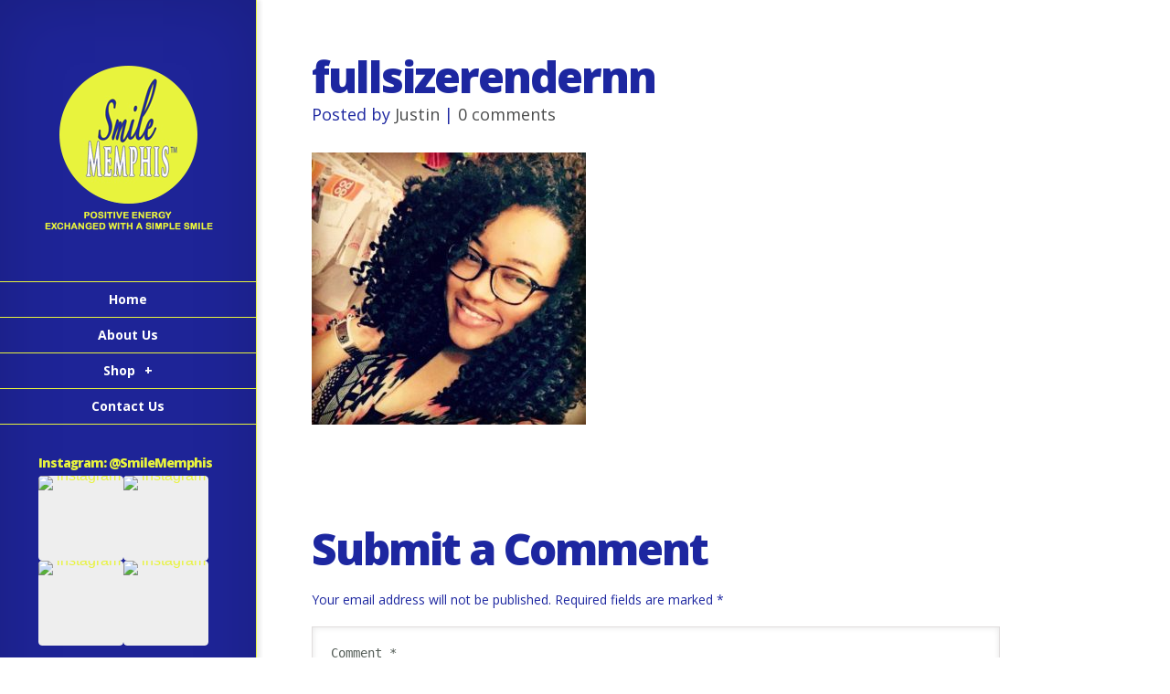

--- FILE ---
content_type: text/html; charset=UTF-8
request_url: https://smilememphis.org/reasons-to-smile/fullsizerendernn/
body_size: 13980
content:
<!DOCTYPE html>
<!--[if IE 6]>
<html id="ie6" lang="en-US">
<![endif]-->
<!--[if IE 7]>
<html id="ie7" lang="en-US">
<![endif]-->
<!--[if IE 8]>
<html id="ie8" lang="en-US">
<![endif]-->
<!--[if !(IE 6) | !(IE 7) | !(IE 8)  ]><!-->
<html lang="en-US">
<!--<![endif]-->
<head>
	<meta charset="UTF-8" />
			
	
	<link rel="pingback" href="https://smilememphis.org/site/xmlrpc.php" />

	<script type="text/javascript">
		document.documentElement.className = 'js';
	</script>

	<meta name='robots' content='index, follow, max-image-preview:large, max-snippet:-1, max-video-preview:-1' />

	<!-- This site is optimized with the Yoast SEO plugin v26.8 - https://yoast.com/product/yoast-seo-wordpress/ -->
	<title>fullsizerendernn - SmileMemphis</title>
	<link rel="canonical" href="https://smilememphis.org/reasons-to-smile/fullsizerendernn/" />
	<meta property="og:locale" content="en_US" />
	<meta property="og:type" content="article" />
	<meta property="og:title" content="fullsizerendernn - SmileMemphis" />
	<meta property="og:url" content="https://smilememphis.org/reasons-to-smile/fullsizerendernn/" />
	<meta property="og:site_name" content="SmileMemphis" />
	<meta property="article:publisher" content="https://www.facebook.com/SmileMemphis10" />
	<meta property="og:image" content="https://smilememphis.org/reasons-to-smile/fullsizerendernn" />
	<meta property="og:image:width" content="750" />
	<meta property="og:image:height" content="744" />
	<meta property="og:image:type" content="image/jpeg" />
	<meta name="twitter:card" content="summary_large_image" />
	<meta name="twitter:site" content="@smile_memphis" />
	<script type="application/ld+json" class="yoast-schema-graph">{"@context":"https://schema.org","@graph":[{"@type":"WebPage","@id":"https://smilememphis.org/reasons-to-smile/fullsizerendernn/","url":"https://smilememphis.org/reasons-to-smile/fullsizerendernn/","name":"fullsizerendernn - SmileMemphis","isPartOf":{"@id":"https://smilememphis.org/#website"},"primaryImageOfPage":{"@id":"https://smilememphis.org/reasons-to-smile/fullsizerendernn/#primaryimage"},"image":{"@id":"https://smilememphis.org/reasons-to-smile/fullsizerendernn/#primaryimage"},"thumbnailUrl":"https://smilememphis.org/site/wp-content/uploads/2016/11/FullSizeRendernn.jpg","datePublished":"2016-11-01T04:55:20+00:00","breadcrumb":{"@id":"https://smilememphis.org/reasons-to-smile/fullsizerendernn/#breadcrumb"},"inLanguage":"en-US","potentialAction":[{"@type":"ReadAction","target":["https://smilememphis.org/reasons-to-smile/fullsizerendernn/"]}]},{"@type":"ImageObject","inLanguage":"en-US","@id":"https://smilememphis.org/reasons-to-smile/fullsizerendernn/#primaryimage","url":"https://smilememphis.org/site/wp-content/uploads/2016/11/FullSizeRendernn.jpg","contentUrl":"https://smilememphis.org/site/wp-content/uploads/2016/11/FullSizeRendernn.jpg","width":750,"height":744},{"@type":"BreadcrumbList","@id":"https://smilememphis.org/reasons-to-smile/fullsizerendernn/#breadcrumb","itemListElement":[{"@type":"ListItem","position":1,"name":"Home","item":"https://smilememphis.org/"},{"@type":"ListItem","position":2,"name":"Reasons To Smile: A Never Ending Blessing","item":"https://smilememphis.org/reasons-to-smile/"},{"@type":"ListItem","position":3,"name":"fullsizerendernn"}]},{"@type":"WebSite","@id":"https://smilememphis.org/#website","url":"https://smilememphis.org/","name":"SmileMemphis","description":"Positive Energy Exchanged with a Simple Smile","publisher":{"@id":"https://smilememphis.org/#organization"},"potentialAction":[{"@type":"SearchAction","target":{"@type":"EntryPoint","urlTemplate":"https://smilememphis.org/?s={search_term_string}"},"query-input":{"@type":"PropertyValueSpecification","valueRequired":true,"valueName":"search_term_string"}}],"inLanguage":"en-US"},{"@type":"Organization","@id":"https://smilememphis.org/#organization","name":"SmileMemphis","url":"https://smilememphis.org/","logo":{"@type":"ImageObject","inLanguage":"en-US","@id":"https://smilememphis.org/#/schema/logo/image/","url":"https://smilememphis.org/site/wp-content/uploads/2016/04/SmileMemphis.png","contentUrl":"https://smilememphis.org/site/wp-content/uploads/2016/04/SmileMemphis.png","width":350,"height":350,"caption":"SmileMemphis"},"image":{"@id":"https://smilememphis.org/#/schema/logo/image/"},"sameAs":["https://www.facebook.com/SmileMemphis10","https://x.com/smile_memphis","https://www.instagram.com/smilememphis"]}]}</script>
	<!-- / Yoast SEO plugin. -->


<link rel='dns-prefetch' href='//fonts.googleapis.com' />
<link rel="alternate" type="application/rss+xml" title="SmileMemphis &raquo; Feed" href="https://smilememphis.org/feed/" />
<link rel="alternate" type="application/rss+xml" title="SmileMemphis &raquo; Comments Feed" href="https://smilememphis.org/comments/feed/" />
<link rel="alternate" type="application/rss+xml" title="SmileMemphis &raquo; fullsizerendernn Comments Feed" href="https://smilememphis.org/reasons-to-smile/fullsizerendernn/feed/" />
<link rel="alternate" title="oEmbed (JSON)" type="application/json+oembed" href="https://smilememphis.org/wp-json/oembed/1.0/embed?url=https%3A%2F%2Fsmilememphis.org%2Freasons-to-smile%2Ffullsizerendernn%2F" />
<link rel="alternate" title="oEmbed (XML)" type="text/xml+oembed" href="https://smilememphis.org/wp-json/oembed/1.0/embed?url=https%3A%2F%2Fsmilememphis.org%2Freasons-to-smile%2Ffullsizerendernn%2F&#038;format=xml" />
		<!-- This site uses the Google Analytics by MonsterInsights plugin v9.11.1 - Using Analytics tracking - https://www.monsterinsights.com/ -->
							<script src="//www.googletagmanager.com/gtag/js?id=G-5M09CVRV2W"  data-cfasync="false" data-wpfc-render="false" type="text/javascript" async></script>
			<script data-cfasync="false" data-wpfc-render="false" type="text/javascript">
				var mi_version = '9.11.1';
				var mi_track_user = true;
				var mi_no_track_reason = '';
								var MonsterInsightsDefaultLocations = {"page_location":"https:\/\/smilememphis.org\/reasons-to-smile\/fullsizerendernn\/"};
								if ( typeof MonsterInsightsPrivacyGuardFilter === 'function' ) {
					var MonsterInsightsLocations = (typeof MonsterInsightsExcludeQuery === 'object') ? MonsterInsightsPrivacyGuardFilter( MonsterInsightsExcludeQuery ) : MonsterInsightsPrivacyGuardFilter( MonsterInsightsDefaultLocations );
				} else {
					var MonsterInsightsLocations = (typeof MonsterInsightsExcludeQuery === 'object') ? MonsterInsightsExcludeQuery : MonsterInsightsDefaultLocations;
				}

								var disableStrs = [
										'ga-disable-G-5M09CVRV2W',
									];

				/* Function to detect opted out users */
				function __gtagTrackerIsOptedOut() {
					for (var index = 0; index < disableStrs.length; index++) {
						if (document.cookie.indexOf(disableStrs[index] + '=true') > -1) {
							return true;
						}
					}

					return false;
				}

				/* Disable tracking if the opt-out cookie exists. */
				if (__gtagTrackerIsOptedOut()) {
					for (var index = 0; index < disableStrs.length; index++) {
						window[disableStrs[index]] = true;
					}
				}

				/* Opt-out function */
				function __gtagTrackerOptout() {
					for (var index = 0; index < disableStrs.length; index++) {
						document.cookie = disableStrs[index] + '=true; expires=Thu, 31 Dec 2099 23:59:59 UTC; path=/';
						window[disableStrs[index]] = true;
					}
				}

				if ('undefined' === typeof gaOptout) {
					function gaOptout() {
						__gtagTrackerOptout();
					}
				}
								window.dataLayer = window.dataLayer || [];

				window.MonsterInsightsDualTracker = {
					helpers: {},
					trackers: {},
				};
				if (mi_track_user) {
					function __gtagDataLayer() {
						dataLayer.push(arguments);
					}

					function __gtagTracker(type, name, parameters) {
						if (!parameters) {
							parameters = {};
						}

						if (parameters.send_to) {
							__gtagDataLayer.apply(null, arguments);
							return;
						}

						if (type === 'event') {
														parameters.send_to = monsterinsights_frontend.v4_id;
							var hookName = name;
							if (typeof parameters['event_category'] !== 'undefined') {
								hookName = parameters['event_category'] + ':' + name;
							}

							if (typeof MonsterInsightsDualTracker.trackers[hookName] !== 'undefined') {
								MonsterInsightsDualTracker.trackers[hookName](parameters);
							} else {
								__gtagDataLayer('event', name, parameters);
							}
							
						} else {
							__gtagDataLayer.apply(null, arguments);
						}
					}

					__gtagTracker('js', new Date());
					__gtagTracker('set', {
						'developer_id.dZGIzZG': true,
											});
					if ( MonsterInsightsLocations.page_location ) {
						__gtagTracker('set', MonsterInsightsLocations);
					}
										__gtagTracker('config', 'G-5M09CVRV2W', {"forceSSL":"true"} );
										window.gtag = __gtagTracker;										(function () {
						/* https://developers.google.com/analytics/devguides/collection/analyticsjs/ */
						/* ga and __gaTracker compatibility shim. */
						var noopfn = function () {
							return null;
						};
						var newtracker = function () {
							return new Tracker();
						};
						var Tracker = function () {
							return null;
						};
						var p = Tracker.prototype;
						p.get = noopfn;
						p.set = noopfn;
						p.send = function () {
							var args = Array.prototype.slice.call(arguments);
							args.unshift('send');
							__gaTracker.apply(null, args);
						};
						var __gaTracker = function () {
							var len = arguments.length;
							if (len === 0) {
								return;
							}
							var f = arguments[len - 1];
							if (typeof f !== 'object' || f === null || typeof f.hitCallback !== 'function') {
								if ('send' === arguments[0]) {
									var hitConverted, hitObject = false, action;
									if ('event' === arguments[1]) {
										if ('undefined' !== typeof arguments[3]) {
											hitObject = {
												'eventAction': arguments[3],
												'eventCategory': arguments[2],
												'eventLabel': arguments[4],
												'value': arguments[5] ? arguments[5] : 1,
											}
										}
									}
									if ('pageview' === arguments[1]) {
										if ('undefined' !== typeof arguments[2]) {
											hitObject = {
												'eventAction': 'page_view',
												'page_path': arguments[2],
											}
										}
									}
									if (typeof arguments[2] === 'object') {
										hitObject = arguments[2];
									}
									if (typeof arguments[5] === 'object') {
										Object.assign(hitObject, arguments[5]);
									}
									if ('undefined' !== typeof arguments[1].hitType) {
										hitObject = arguments[1];
										if ('pageview' === hitObject.hitType) {
											hitObject.eventAction = 'page_view';
										}
									}
									if (hitObject) {
										action = 'timing' === arguments[1].hitType ? 'timing_complete' : hitObject.eventAction;
										hitConverted = mapArgs(hitObject);
										__gtagTracker('event', action, hitConverted);
									}
								}
								return;
							}

							function mapArgs(args) {
								var arg, hit = {};
								var gaMap = {
									'eventCategory': 'event_category',
									'eventAction': 'event_action',
									'eventLabel': 'event_label',
									'eventValue': 'event_value',
									'nonInteraction': 'non_interaction',
									'timingCategory': 'event_category',
									'timingVar': 'name',
									'timingValue': 'value',
									'timingLabel': 'event_label',
									'page': 'page_path',
									'location': 'page_location',
									'title': 'page_title',
									'referrer' : 'page_referrer',
								};
								for (arg in args) {
																		if (!(!args.hasOwnProperty(arg) || !gaMap.hasOwnProperty(arg))) {
										hit[gaMap[arg]] = args[arg];
									} else {
										hit[arg] = args[arg];
									}
								}
								return hit;
							}

							try {
								f.hitCallback();
							} catch (ex) {
							}
						};
						__gaTracker.create = newtracker;
						__gaTracker.getByName = newtracker;
						__gaTracker.getAll = function () {
							return [];
						};
						__gaTracker.remove = noopfn;
						__gaTracker.loaded = true;
						window['__gaTracker'] = __gaTracker;
					})();
									} else {
										console.log("");
					(function () {
						function __gtagTracker() {
							return null;
						}

						window['__gtagTracker'] = __gtagTracker;
						window['gtag'] = __gtagTracker;
					})();
									}
			</script>
							<!-- / Google Analytics by MonsterInsights -->
		<meta content="Origin v.2.4.4" name="generator"/><style id='wp-img-auto-sizes-contain-inline-css' type='text/css'>
img:is([sizes=auto i],[sizes^="auto," i]){contain-intrinsic-size:3000px 1500px}
/*# sourceURL=wp-img-auto-sizes-contain-inline-css */
</style>
<style id='wp-emoji-styles-inline-css' type='text/css'>

	img.wp-smiley, img.emoji {
		display: inline !important;
		border: none !important;
		box-shadow: none !important;
		height: 1em !important;
		width: 1em !important;
		margin: 0 0.07em !important;
		vertical-align: -0.1em !important;
		background: none !important;
		padding: 0 !important;
	}
/*# sourceURL=wp-emoji-styles-inline-css */
</style>
<style id='wp-block-library-inline-css' type='text/css'>
:root{--wp-block-synced-color:#7a00df;--wp-block-synced-color--rgb:122,0,223;--wp-bound-block-color:var(--wp-block-synced-color);--wp-editor-canvas-background:#ddd;--wp-admin-theme-color:#007cba;--wp-admin-theme-color--rgb:0,124,186;--wp-admin-theme-color-darker-10:#006ba1;--wp-admin-theme-color-darker-10--rgb:0,107,160.5;--wp-admin-theme-color-darker-20:#005a87;--wp-admin-theme-color-darker-20--rgb:0,90,135;--wp-admin-border-width-focus:2px}@media (min-resolution:192dpi){:root{--wp-admin-border-width-focus:1.5px}}.wp-element-button{cursor:pointer}:root .has-very-light-gray-background-color{background-color:#eee}:root .has-very-dark-gray-background-color{background-color:#313131}:root .has-very-light-gray-color{color:#eee}:root .has-very-dark-gray-color{color:#313131}:root .has-vivid-green-cyan-to-vivid-cyan-blue-gradient-background{background:linear-gradient(135deg,#00d084,#0693e3)}:root .has-purple-crush-gradient-background{background:linear-gradient(135deg,#34e2e4,#4721fb 50%,#ab1dfe)}:root .has-hazy-dawn-gradient-background{background:linear-gradient(135deg,#faaca8,#dad0ec)}:root .has-subdued-olive-gradient-background{background:linear-gradient(135deg,#fafae1,#67a671)}:root .has-atomic-cream-gradient-background{background:linear-gradient(135deg,#fdd79a,#004a59)}:root .has-nightshade-gradient-background{background:linear-gradient(135deg,#330968,#31cdcf)}:root .has-midnight-gradient-background{background:linear-gradient(135deg,#020381,#2874fc)}:root{--wp--preset--font-size--normal:16px;--wp--preset--font-size--huge:42px}.has-regular-font-size{font-size:1em}.has-larger-font-size{font-size:2.625em}.has-normal-font-size{font-size:var(--wp--preset--font-size--normal)}.has-huge-font-size{font-size:var(--wp--preset--font-size--huge)}.has-text-align-center{text-align:center}.has-text-align-left{text-align:left}.has-text-align-right{text-align:right}.has-fit-text{white-space:nowrap!important}#end-resizable-editor-section{display:none}.aligncenter{clear:both}.items-justified-left{justify-content:flex-start}.items-justified-center{justify-content:center}.items-justified-right{justify-content:flex-end}.items-justified-space-between{justify-content:space-between}.screen-reader-text{border:0;clip-path:inset(50%);height:1px;margin:-1px;overflow:hidden;padding:0;position:absolute;width:1px;word-wrap:normal!important}.screen-reader-text:focus{background-color:#ddd;clip-path:none;color:#444;display:block;font-size:1em;height:auto;left:5px;line-height:normal;padding:15px 23px 14px;text-decoration:none;top:5px;width:auto;z-index:100000}html :where(.has-border-color){border-style:solid}html :where([style*=border-top-color]){border-top-style:solid}html :where([style*=border-right-color]){border-right-style:solid}html :where([style*=border-bottom-color]){border-bottom-style:solid}html :where([style*=border-left-color]){border-left-style:solid}html :where([style*=border-width]){border-style:solid}html :where([style*=border-top-width]){border-top-style:solid}html :where([style*=border-right-width]){border-right-style:solid}html :where([style*=border-bottom-width]){border-bottom-style:solid}html :where([style*=border-left-width]){border-left-style:solid}html :where(img[class*=wp-image-]){height:auto;max-width:100%}:where(figure){margin:0 0 1em}html :where(.is-position-sticky){--wp-admin--admin-bar--position-offset:var(--wp-admin--admin-bar--height,0px)}@media screen and (max-width:600px){html :where(.is-position-sticky){--wp-admin--admin-bar--position-offset:0px}}

/*# sourceURL=wp-block-library-inline-css */
</style><style id='global-styles-inline-css' type='text/css'>
:root{--wp--preset--aspect-ratio--square: 1;--wp--preset--aspect-ratio--4-3: 4/3;--wp--preset--aspect-ratio--3-4: 3/4;--wp--preset--aspect-ratio--3-2: 3/2;--wp--preset--aspect-ratio--2-3: 2/3;--wp--preset--aspect-ratio--16-9: 16/9;--wp--preset--aspect-ratio--9-16: 9/16;--wp--preset--color--black: #000000;--wp--preset--color--cyan-bluish-gray: #abb8c3;--wp--preset--color--white: #ffffff;--wp--preset--color--pale-pink: #f78da7;--wp--preset--color--vivid-red: #cf2e2e;--wp--preset--color--luminous-vivid-orange: #ff6900;--wp--preset--color--luminous-vivid-amber: #fcb900;--wp--preset--color--light-green-cyan: #7bdcb5;--wp--preset--color--vivid-green-cyan: #00d084;--wp--preset--color--pale-cyan-blue: #8ed1fc;--wp--preset--color--vivid-cyan-blue: #0693e3;--wp--preset--color--vivid-purple: #9b51e0;--wp--preset--gradient--vivid-cyan-blue-to-vivid-purple: linear-gradient(135deg,rgb(6,147,227) 0%,rgb(155,81,224) 100%);--wp--preset--gradient--light-green-cyan-to-vivid-green-cyan: linear-gradient(135deg,rgb(122,220,180) 0%,rgb(0,208,130) 100%);--wp--preset--gradient--luminous-vivid-amber-to-luminous-vivid-orange: linear-gradient(135deg,rgb(252,185,0) 0%,rgb(255,105,0) 100%);--wp--preset--gradient--luminous-vivid-orange-to-vivid-red: linear-gradient(135deg,rgb(255,105,0) 0%,rgb(207,46,46) 100%);--wp--preset--gradient--very-light-gray-to-cyan-bluish-gray: linear-gradient(135deg,rgb(238,238,238) 0%,rgb(169,184,195) 100%);--wp--preset--gradient--cool-to-warm-spectrum: linear-gradient(135deg,rgb(74,234,220) 0%,rgb(151,120,209) 20%,rgb(207,42,186) 40%,rgb(238,44,130) 60%,rgb(251,105,98) 80%,rgb(254,248,76) 100%);--wp--preset--gradient--blush-light-purple: linear-gradient(135deg,rgb(255,206,236) 0%,rgb(152,150,240) 100%);--wp--preset--gradient--blush-bordeaux: linear-gradient(135deg,rgb(254,205,165) 0%,rgb(254,45,45) 50%,rgb(107,0,62) 100%);--wp--preset--gradient--luminous-dusk: linear-gradient(135deg,rgb(255,203,112) 0%,rgb(199,81,192) 50%,rgb(65,88,208) 100%);--wp--preset--gradient--pale-ocean: linear-gradient(135deg,rgb(255,245,203) 0%,rgb(182,227,212) 50%,rgb(51,167,181) 100%);--wp--preset--gradient--electric-grass: linear-gradient(135deg,rgb(202,248,128) 0%,rgb(113,206,126) 100%);--wp--preset--gradient--midnight: linear-gradient(135deg,rgb(2,3,129) 0%,rgb(40,116,252) 100%);--wp--preset--font-size--small: 13px;--wp--preset--font-size--medium: 20px;--wp--preset--font-size--large: 36px;--wp--preset--font-size--x-large: 42px;--wp--preset--spacing--20: 0.44rem;--wp--preset--spacing--30: 0.67rem;--wp--preset--spacing--40: 1rem;--wp--preset--spacing--50: 1.5rem;--wp--preset--spacing--60: 2.25rem;--wp--preset--spacing--70: 3.38rem;--wp--preset--spacing--80: 5.06rem;--wp--preset--shadow--natural: 6px 6px 9px rgba(0, 0, 0, 0.2);--wp--preset--shadow--deep: 12px 12px 50px rgba(0, 0, 0, 0.4);--wp--preset--shadow--sharp: 6px 6px 0px rgba(0, 0, 0, 0.2);--wp--preset--shadow--outlined: 6px 6px 0px -3px rgb(255, 255, 255), 6px 6px rgb(0, 0, 0);--wp--preset--shadow--crisp: 6px 6px 0px rgb(0, 0, 0);}:where(.is-layout-flex){gap: 0.5em;}:where(.is-layout-grid){gap: 0.5em;}body .is-layout-flex{display: flex;}.is-layout-flex{flex-wrap: wrap;align-items: center;}.is-layout-flex > :is(*, div){margin: 0;}body .is-layout-grid{display: grid;}.is-layout-grid > :is(*, div){margin: 0;}:where(.wp-block-columns.is-layout-flex){gap: 2em;}:where(.wp-block-columns.is-layout-grid){gap: 2em;}:where(.wp-block-post-template.is-layout-flex){gap: 1.25em;}:where(.wp-block-post-template.is-layout-grid){gap: 1.25em;}.has-black-color{color: var(--wp--preset--color--black) !important;}.has-cyan-bluish-gray-color{color: var(--wp--preset--color--cyan-bluish-gray) !important;}.has-white-color{color: var(--wp--preset--color--white) !important;}.has-pale-pink-color{color: var(--wp--preset--color--pale-pink) !important;}.has-vivid-red-color{color: var(--wp--preset--color--vivid-red) !important;}.has-luminous-vivid-orange-color{color: var(--wp--preset--color--luminous-vivid-orange) !important;}.has-luminous-vivid-amber-color{color: var(--wp--preset--color--luminous-vivid-amber) !important;}.has-light-green-cyan-color{color: var(--wp--preset--color--light-green-cyan) !important;}.has-vivid-green-cyan-color{color: var(--wp--preset--color--vivid-green-cyan) !important;}.has-pale-cyan-blue-color{color: var(--wp--preset--color--pale-cyan-blue) !important;}.has-vivid-cyan-blue-color{color: var(--wp--preset--color--vivid-cyan-blue) !important;}.has-vivid-purple-color{color: var(--wp--preset--color--vivid-purple) !important;}.has-black-background-color{background-color: var(--wp--preset--color--black) !important;}.has-cyan-bluish-gray-background-color{background-color: var(--wp--preset--color--cyan-bluish-gray) !important;}.has-white-background-color{background-color: var(--wp--preset--color--white) !important;}.has-pale-pink-background-color{background-color: var(--wp--preset--color--pale-pink) !important;}.has-vivid-red-background-color{background-color: var(--wp--preset--color--vivid-red) !important;}.has-luminous-vivid-orange-background-color{background-color: var(--wp--preset--color--luminous-vivid-orange) !important;}.has-luminous-vivid-amber-background-color{background-color: var(--wp--preset--color--luminous-vivid-amber) !important;}.has-light-green-cyan-background-color{background-color: var(--wp--preset--color--light-green-cyan) !important;}.has-vivid-green-cyan-background-color{background-color: var(--wp--preset--color--vivid-green-cyan) !important;}.has-pale-cyan-blue-background-color{background-color: var(--wp--preset--color--pale-cyan-blue) !important;}.has-vivid-cyan-blue-background-color{background-color: var(--wp--preset--color--vivid-cyan-blue) !important;}.has-vivid-purple-background-color{background-color: var(--wp--preset--color--vivid-purple) !important;}.has-black-border-color{border-color: var(--wp--preset--color--black) !important;}.has-cyan-bluish-gray-border-color{border-color: var(--wp--preset--color--cyan-bluish-gray) !important;}.has-white-border-color{border-color: var(--wp--preset--color--white) !important;}.has-pale-pink-border-color{border-color: var(--wp--preset--color--pale-pink) !important;}.has-vivid-red-border-color{border-color: var(--wp--preset--color--vivid-red) !important;}.has-luminous-vivid-orange-border-color{border-color: var(--wp--preset--color--luminous-vivid-orange) !important;}.has-luminous-vivid-amber-border-color{border-color: var(--wp--preset--color--luminous-vivid-amber) !important;}.has-light-green-cyan-border-color{border-color: var(--wp--preset--color--light-green-cyan) !important;}.has-vivid-green-cyan-border-color{border-color: var(--wp--preset--color--vivid-green-cyan) !important;}.has-pale-cyan-blue-border-color{border-color: var(--wp--preset--color--pale-cyan-blue) !important;}.has-vivid-cyan-blue-border-color{border-color: var(--wp--preset--color--vivid-cyan-blue) !important;}.has-vivid-purple-border-color{border-color: var(--wp--preset--color--vivid-purple) !important;}.has-vivid-cyan-blue-to-vivid-purple-gradient-background{background: var(--wp--preset--gradient--vivid-cyan-blue-to-vivid-purple) !important;}.has-light-green-cyan-to-vivid-green-cyan-gradient-background{background: var(--wp--preset--gradient--light-green-cyan-to-vivid-green-cyan) !important;}.has-luminous-vivid-amber-to-luminous-vivid-orange-gradient-background{background: var(--wp--preset--gradient--luminous-vivid-amber-to-luminous-vivid-orange) !important;}.has-luminous-vivid-orange-to-vivid-red-gradient-background{background: var(--wp--preset--gradient--luminous-vivid-orange-to-vivid-red) !important;}.has-very-light-gray-to-cyan-bluish-gray-gradient-background{background: var(--wp--preset--gradient--very-light-gray-to-cyan-bluish-gray) !important;}.has-cool-to-warm-spectrum-gradient-background{background: var(--wp--preset--gradient--cool-to-warm-spectrum) !important;}.has-blush-light-purple-gradient-background{background: var(--wp--preset--gradient--blush-light-purple) !important;}.has-blush-bordeaux-gradient-background{background: var(--wp--preset--gradient--blush-bordeaux) !important;}.has-luminous-dusk-gradient-background{background: var(--wp--preset--gradient--luminous-dusk) !important;}.has-pale-ocean-gradient-background{background: var(--wp--preset--gradient--pale-ocean) !important;}.has-electric-grass-gradient-background{background: var(--wp--preset--gradient--electric-grass) !important;}.has-midnight-gradient-background{background: var(--wp--preset--gradient--midnight) !important;}.has-small-font-size{font-size: var(--wp--preset--font-size--small) !important;}.has-medium-font-size{font-size: var(--wp--preset--font-size--medium) !important;}.has-large-font-size{font-size: var(--wp--preset--font-size--large) !important;}.has-x-large-font-size{font-size: var(--wp--preset--font-size--x-large) !important;}
/*# sourceURL=global-styles-inline-css */
</style>

<style id='classic-theme-styles-inline-css' type='text/css'>
/*! This file is auto-generated */
.wp-block-button__link{color:#fff;background-color:#32373c;border-radius:9999px;box-shadow:none;text-decoration:none;padding:calc(.667em + 2px) calc(1.333em + 2px);font-size:1.125em}.wp-block-file__button{background:#32373c;color:#fff;text-decoration:none}
/*# sourceURL=/wp-includes/css/classic-themes.min.css */
</style>
<link rel='stylesheet' id='et-gf-open-sans-css' href='https://fonts.googleapis.com/css?family=Open+Sans:400,700' type='text/css' media='all' />
<link rel='stylesheet' id='et_monarch-css-css' href='https://smilememphis.org/site/wp-content/plugins/monarch/css/style.css?ver=1.2.7.2' type='text/css' media='all' />
<link rel='stylesheet' id='woocommerce-layout-css' href='https://smilememphis.org/site/wp-content/plugins/woocommerce/assets/css/woocommerce-layout.css?ver=10.4.3' type='text/css' media='all' />
<link rel='stylesheet' id='woocommerce-smallscreen-css' href='https://smilememphis.org/site/wp-content/plugins/woocommerce/assets/css/woocommerce-smallscreen.css?ver=10.4.3' type='text/css' media='only screen and (max-width: 768px)' />
<link rel='stylesheet' id='woocommerce-general-css' href='https://smilememphis.org/site/wp-content/plugins/woocommerce/assets/css/woocommerce.css?ver=10.4.3' type='text/css' media='all' />
<style id='woocommerce-inline-inline-css' type='text/css'>
.woocommerce form .form-row .required { visibility: visible; }
/*# sourceURL=woocommerce-inline-inline-css */
</style>
<link rel='stylesheet' id='origin-fonts-css' href='https://fonts.googleapis.com/css?family=Open+Sans:300italic,700italic,800italic,400,300,700,800&#038;subset=latin,latin-ext' type='text/css' media='all' />
<link rel='stylesheet' id='origin-style-css' href='https://smilememphis.org/site/wp-content/themes/smilememphis/style.css?ver=6.9' type='text/css' media='all' />
<link rel='stylesheet' id='et-shortcodes-css-css' href='https://smilememphis.org/site/wp-content/themes/smilememphis/epanel/shortcodes/css/shortcodes.css?ver=3.0' type='text/css' media='all' />
<link rel='stylesheet' id='et-shortcodes-responsive-css-css' href='https://smilememphis.org/site/wp-content/themes/smilememphis/epanel/shortcodes/css/shortcodes_responsive.css?ver=3.0' type='text/css' media='all' />
<link rel='stylesheet' id='fancybox-css' href='https://smilememphis.org/site/wp-content/themes/smilememphis/epanel/page_templates/js/fancybox/jquery.fancybox-1.3.4.css?ver=1.3.4' type='text/css' media='screen' />
<link rel='stylesheet' id='et_page_templates-css' href='https://smilememphis.org/site/wp-content/themes/smilememphis/epanel/page_templates/page_templates.css?ver=1.8' type='text/css' media='screen' />
<script type="text/javascript" src="https://smilememphis.org/site/wp-content/plugins/google-analytics-for-wordpress/assets/js/frontend-gtag.min.js?ver=9.11.1" id="monsterinsights-frontend-script-js" async="async" data-wp-strategy="async"></script>
<script data-cfasync="false" data-wpfc-render="false" type="text/javascript" id='monsterinsights-frontend-script-js-extra'>/* <![CDATA[ */
var monsterinsights_frontend = {"js_events_tracking":"true","download_extensions":"doc,pdf,ppt,zip,xls,docx,pptx,xlsx","inbound_paths":"[]","home_url":"https:\/\/smilememphis.org","hash_tracking":"false","v4_id":"G-5M09CVRV2W"};/* ]]> */
</script>
<script type="text/javascript" src="https://smilememphis.org/site/wp-includes/js/jquery/jquery.min.js?ver=3.7.1" id="jquery-core-js"></script>
<script type="text/javascript" src="https://smilememphis.org/site/wp-includes/js/jquery/jquery-migrate.min.js?ver=3.4.1" id="jquery-migrate-js"></script>
<script type="text/javascript" src="https://smilememphis.org/site/wp-content/plugins/woocommerce/assets/js/jquery-blockui/jquery.blockUI.min.js?ver=2.7.0-wc.10.4.3" id="wc-jquery-blockui-js" defer="defer" data-wp-strategy="defer"></script>
<script type="text/javascript" id="wc-add-to-cart-js-extra">
/* <![CDATA[ */
var wc_add_to_cart_params = {"ajax_url":"/site/wp-admin/admin-ajax.php","wc_ajax_url":"/?wc-ajax=%%endpoint%%","i18n_view_cart":"View cart","cart_url":"https://smilememphis.org/cart/","is_cart":"","cart_redirect_after_add":"no"};
//# sourceURL=wc-add-to-cart-js-extra
/* ]]> */
</script>
<script type="text/javascript" src="https://smilememphis.org/site/wp-content/plugins/woocommerce/assets/js/frontend/add-to-cart.min.js?ver=10.4.3" id="wc-add-to-cart-js" defer="defer" data-wp-strategy="defer"></script>
<script type="text/javascript" src="https://smilememphis.org/site/wp-content/plugins/woocommerce/assets/js/js-cookie/js.cookie.min.js?ver=2.1.4-wc.10.4.3" id="wc-js-cookie-js" defer="defer" data-wp-strategy="defer"></script>
<script type="text/javascript" id="woocommerce-js-extra">
/* <![CDATA[ */
var woocommerce_params = {"ajax_url":"/site/wp-admin/admin-ajax.php","wc_ajax_url":"/?wc-ajax=%%endpoint%%","i18n_password_show":"Show password","i18n_password_hide":"Hide password"};
//# sourceURL=woocommerce-js-extra
/* ]]> */
</script>
<script type="text/javascript" src="https://smilememphis.org/site/wp-content/plugins/woocommerce/assets/js/frontend/woocommerce.min.js?ver=10.4.3" id="woocommerce-js" defer="defer" data-wp-strategy="defer"></script>
<link rel="https://api.w.org/" href="https://smilememphis.org/wp-json/" /><link rel="alternate" title="JSON" type="application/json" href="https://smilememphis.org/wp-json/wp/v2/media/1073" /><link rel="EditURI" type="application/rsd+xml" title="RSD" href="https://smilememphis.org/site/xmlrpc.php?rsd" />
<meta name="generator" content="WordPress 6.9" />
<meta name="generator" content="WooCommerce 10.4.3" />
<link rel='shortlink' href='https://smilememphis.org/?p=1073' />
<style type="text/css" id="et-social-custom-css">
				 
			</style><link rel="apple-touch-icon" sizes="180x180" href="/site/wp-content/uploads/fbrfg/apple-touch-icon.png">
<link rel="icon" type="image/png" sizes="32x32" href="/site/wp-content/uploads/fbrfg/favicon-32x32.png">
<link rel="icon" type="image/png" sizes="16x16" href="/site/wp-content/uploads/fbrfg/favicon-16x16.png">
<link rel="manifest" href="/site/wp-content/uploads/fbrfg/site.webmanifest">
<link rel="shortcut icon" href="/site/wp-content/uploads/fbrfg/favicon.ico">
<meta name="msapplication-TileColor" content="#da532c">
<meta name="msapplication-config" content="/site/wp-content/uploads/fbrfg/browserconfig.xml">
<meta name="theme-color" content="#ffffff">
		<style>

			#info-bg, #main-wrap:before { background: #1e2497; }

			#top-menu a:hover .link_text, .current-menu-item > a, #top-menu .current-menu-item > a:hover, #top-menu .current-menu-item > a:hover .link_bg, .et_active_dropdown > li a, #top-menu .et_clicked, #mobile-nav { color: #1e2497; }



			@media only screen and (max-width: 1023px){

				#info-area { background: #1e2497; }

			}



			.widget, #top-menu a, #mobile-nav, #info-area, #info-bg, #top-menu { border-color: #e8f33d; }



			.current-menu-item > a, .et_active_dropdown > li a, #top-menu .et_clicked, #mobile-nav, #top-menu a:hover .link_bg, #top-menu .current-menu-item > a:hover, #top-menu .current-menu-item > a:hover .link_bg { background: #e8f33d; }



			#top-menu ul ul a:hover .link_bg { background: #e8f33d; }



			#sidebar, #sidebar h4 { color: #e8f33d; }



			#sidebar a, #top-menu li a { color: #ffffff; }



		
		</style>

	<meta name="viewport" content="width=device-width, initial-scale=1.0, maximum-scale=1.0, user-scalable=0" />	<noscript><style>.woocommerce-product-gallery{ opacity: 1 !important; }</style></noscript>
	<style type="text/css" id="et-custom-css">
/* Adjust H1 Title of Pages */
body.page .main-title {
top: 0;
}

/* Display widget on mobile view */
@media only screen and (max-width: 479px) {
#sidebar {
display: block;
}
}

/* Change background color - Menu Tabs */
.image-info {
background: #e8f33d;
}

/* Change image descripton */
.image-info .description p {
color: #1e2497 !important;
}

/* Change image title color */
.image-info .title a {
color: #1e2497 !important;
}

/* Change main body color */
p {
color: #1d27a0 !important;
}

.entry-content p strong {
color: #1d27a0;
}

body.single #main h3 {
color: #1d27a0 !important;
}

/* Change post title color  */
body.single #main h1 {
color: #1d27a0 !important;
}

body.page .main-title {
color:#e8f33d !important;
}

/* Footer copyright center align */
#main-footer { text-align: center; padding: 45px 60px 35px 60px; }

/* Footer copyright link normal */
#main-footer #copyright a { color: #1d27a0 !important; }

/* Footer copyright link hover */
#main-footer #copyright a:hover { color: #e8f33d !important; }

/* Make menu bold */
#top-menu a { font-weight: bold; }

/* Change page title color  */
body.page #main h1 {
color: #1d27a0;
}

/* Adjust content across page */
div#main-content {
width: 80%;
}

/* WooCommerce adjust color title product */
.woocommerce ul.products li.product h3 {
color: #1d27a0;
}

/* WooCommerce adjust star rating of product */
.woocommerce ul.products li.product .star-rating {
color: #e8f33d;
}

/* WooCommerce adjust color price */
.woocommerce ul.products li.product .price {
color: #1d27a0;
}

/* WooCommerce adjust color add to cart */
.woocommerce a.button {
color: #ffffff;
background-color: #1d27a0;
}

.woocommerce a.button:hover {
color: #ffffff;
background-color: #e8f33d;
}

/* WooCommerce adjust color on sale */
.woocommerce ul.products li.product .onsale {
background-color: #e8f33d;
color: #1d27a0;
}

/* WooCommerce adjust color on pagination */
.woocommerce nav.woocommerce-pagination ul li span.current {
background: #1d27a0;
color: #e8f33d;
}

.woocommerce nav.woocommerce-pagination ul li a:hover, .woocommerce nav.woocommerce-pagination ul li span.current {
background: #1d27a0;
color: #e8f33d;
}

body.single #main h2 {
color: #1d27a0;
}

.woocommerce button.button.alt:hover {
    background-color: #e8f33d;
    color: #ffffff;
}

.woocommerce button.button.alt {
background-color: #1e2497;
    color: #ffffff;
}

body.single #main a, body.page #main a {
    color: #1e2497;
}

.related.products .button{
color: #fff !important;
}

.woocommerce div.product form.cart .variations label {
    font-weight: 900;
    color: #1d27a0;
}

.woocommerce div.product span.price {
    color: #fd0101;
    font-size: 1.25em;
    font-weight: 900;
    display: block;
margin-bottom: 1.5em;
}

li.additional_information_tab {
display: none !important;
}

.woocommerce div.product .product_title {
    clear: none;
    margin-top: 0;
    padding: 0;
    margin-bottom: .75em;
    font-weight: 900;
}

strong {
    font-weight: bold;
    color: #1e2497;
}

.single.woocommerce div.product form.cart div.quantity::before {
color: #1d27a0;
content: "Quantity";
font-weight: 900;
margin-right: 44px;
}
.single.woocommerce div.product form.cart div.quantity {
float: none!important;
width: 100%;
}
.single-product.woocommerce div.product form.cart .button {
clear: both !important;
float: none !important;
}
@media only screen and (min-width: 768px) {
.single.woocommerce div.product form.cart div.quantity input {
text-align: left;
width: 266px;
}
}

body.woocommerce-page #wrapper {
width: 88%;
margin-left: 5%;
}

.single-product.woocommerce-page #wrapper {
margin-top: 3%;
}

/* Adjust Images to fit Post Pages */
.post-thumbnail:before {
display: none;
}

.post-thumbnail img {
width: 100%;

.video-container {
position: relative;
padding-bottom: 56.25%; /* 16:9 */
padding-top: 25px;
height: 0;
margin-bottom: 1em;
width: 100%;
}
.video-container iframe {
position: absolute;
top: 0;
left: 0;
width: 100%;
height: 100%;
}
</style>
	<!--[if lt IE 9]>
		<script src="https://smilememphis.org/site/wp-content/themes/smilememphis/js/html5.js" type="text/javascript"></script>
		<script src="https://smilememphis.org/site/wp-content/themes/smilememphis/js/respond.min.js" type="text/javascript"></script>
	<![endif]-->
<link rel='stylesheet' id='wc-blocks-style-css' href='https://smilememphis.org/site/wp-content/plugins/woocommerce/assets/client/blocks/wc-blocks.css?ver=wc-10.4.3' type='text/css' media='all' />
<link rel='stylesheet' id='qligg-frontend-css' href='https://smilememphis.org/site/wp-content/plugins/insta-gallery/build/frontend/css/style.css?ver=5.0.2' type='text/css' media='all' />
</head>
<body data-rsssl=1 class="attachment wp-singular attachment-template-default single single-attachment postid-1073 attachmentid-1073 attachment-jpeg wp-theme-smilememphis theme-smilememphis et_monarch woocommerce-no-js chrome et_includes_sidebar">
	<div id="main-wrap" class="clearfix">
		
		<div id="info-bg"></div>

		<div id="info-area">
			<div id="logo-area">
								<a href="https://smilememphis.org/"><img src="https://smilememphis.org/site/wp-content/themes/smilememphis/images/logo.png" alt="SmileMemphis" id="logo"/></a>
			</div> <!-- #logo-area -->

			
			<span id="mobile-nav">Navigation Menu<span>+</span></span>

			<nav id="top-menu">
				<ul id="menu-pages" class="nav"><li id="menu-item-748" class="menu-item menu-item-type-custom menu-item-object-custom menu-item-home menu-item-748"><a href="https://smilememphis.org">Home</a></li>
<li id="menu-item-746" class="menu-item menu-item-type-post_type menu-item-object-page menu-item-746"><a href="https://smilememphis.org/about-us/">About Us</a></li>
<li id="menu-item-745" class="menu-item menu-item-type-post_type menu-item-object-page menu-item-has-children menu-item-745"><a href="https://smilememphis.org/shop/">Shop</a>
<ul class="sub-menu">
	<li id="menu-item-1169" class="menu-item menu-item-type-custom menu-item-object-custom menu-item-1169"><a href="https://smilememphis.org/product-category/accessories/">Accessories</a></li>
	<li id="menu-item-994" class="menu-item menu-item-type-custom menu-item-object-custom menu-item-994"><a href="https://smilememphis.org/product-category/clothing/">Clothing</a></li>
	<li id="menu-item-744" class="menu-item menu-item-type-post_type menu-item-object-page menu-item-744"><a href="https://smilememphis.org/cart/">Cart</a></li>
	<li id="menu-item-747" class="menu-item menu-item-type-post_type menu-item-object-page menu-item-747"><a href="https://smilememphis.org/my-account/">My Account</a></li>
	<li id="menu-item-743" class="menu-item menu-item-type-post_type menu-item-object-page menu-item-743"><a href="https://smilememphis.org/checkout/">Checkout</a></li>
</ul>
</li>
<li id="menu-item-752" class="menu-item menu-item-type-post_type menu-item-object-page menu-item-752"><a href="https://smilememphis.org/contact-smilememphis/">Contact Us</a></li>
</ul>			</nav>

				<div id="sidebar">
		<div id="woocommerce_widget_cart-2" class="widget woocommerce widget_shopping_cart"><h4 class="widgettitle">Cart</h4><div class="hide_cart_widget_if_empty"><div class="widget_shopping_cart_content"></div></div></div> <!-- end .widget --><div id="text-3" class="widget widget_text"><h4 class="widgettitle">Instagram: @SmileMemphis</h4>			<div class="textwidget">		<div id="instagram-gallery-feed-2" class="instagram-gallery-feed" data-feed="{&quot;id&quot;:2,&quot;account_id&quot;:&quot;5183720181754899&quot;,&quot;source&quot;:&quot;username&quot;,&quot;tag&quot;:&quot;wordpress&quot;,&quot;order_by&quot;:&quot;top_media&quot;,&quot;layout&quot;:&quot;gallery&quot;,&quot;limit&quot;:4,&quot;columns&quot;:2,&quot;spacing&quot;:10,&quot;lazy&quot;:false,&quot;responsive&quot;:{&quot;desktop&quot;:{&quot;columns&quot;:2,&quot;spacing&quot;:10},&quot;tablet&quot;:{&quot;columns&quot;:2,&quot;spacing&quot;:8},&quot;mobile&quot;:{&quot;columns&quot;:1,&quot;spacing&quot;:6},&quot;breakpoints&quot;:{&quot;tablet&quot;:768,&quot;mobile&quot;:480}},&quot;aspect_ratio&quot;:{&quot;width&quot;:1,&quot;height&quot;:1},&quot;highlight&quot;:{&quot;tag&quot;:&quot;&quot;,&quot;id&quot;:&quot;&quot;,&quot;position&quot;:&quot;1,3,5&quot;},&quot;reel&quot;:{&quot;hide&quot;:true},&quot;copyright&quot;:{&quot;hide&quot;:false,&quot;placeholder&quot;:&quot;&quot;},&quot;profile&quot;:{&quot;display&quot;:false,&quot;username&quot;:&quot;&quot;,&quot;nickname&quot;:&quot;&quot;,&quot;website&quot;:&quot;&quot;,&quot;biography&quot;:&quot;&quot;,&quot;link_text&quot;:&quot;Follow&quot;,&quot;website_text&quot;:&quot;Website&quot;,&quot;avatar&quot;:&quot;&quot;},&quot;box&quot;:{&quot;display&quot;:false,&quot;padding&quot;:1,&quot;radius&quot;:0,&quot;background&quot;:&quot;#fefefe&quot;,&quot;profile&quot;:false,&quot;desc&quot;:&quot;&quot;,&quot;text_color&quot;:&quot;#000000&quot;},&quot;mask&quot;:{&quot;display&quot;:true,&quot;background&quot;:&quot;#000000&quot;,&quot;icon_color&quot;:&quot;#ffffff&quot;,&quot;likes_count&quot;:true,&quot;comments_count&quot;:true},&quot;card&quot;:{&quot;display&quot;:false,&quot;radius&quot;:1,&quot;font_size&quot;:12,&quot;background&quot;:&quot;#ffffff&quot;,&quot;background_hover&quot;:&quot;#ffffff&quot;,&quot;text_color&quot;:&quot;#000000&quot;,&quot;padding&quot;:5,&quot;likes_count&quot;:true,&quot;text_length&quot;:10,&quot;comments_count&quot;:true,&quot;text_align&quot;:&quot;left&quot;},&quot;carousel&quot;:{&quot;centered_slides&quot;:false,&quot;autoplay&quot;:false,&quot;autoplay_interval&quot;:3000,&quot;navarrows&quot;:true,&quot;navarrows_color&quot;:&quot;&quot;,&quot;pagination&quot;:true,&quot;pagination_color&quot;:&quot;&quot;},&quot;modal&quot;:{&quot;display&quot;:true,&quot;profile&quot;:false,&quot;media_description&quot;:true,&quot;likes_count&quot;:true,&quot;comments_count&quot;:true,&quot;comments_list&quot;:false,&quot;text_align&quot;:&quot;left&quot;,&quot;modal_align&quot;:&quot;right&quot;,&quot;text_length&quot;:10000,&quot;font_size&quot;:12},&quot;button&quot;:{&quot;display&quot;:true,&quot;text&quot;:&quot;View on Instagram&quot;,&quot;text_color&quot;:&quot;#ffff&quot;,&quot;background&quot;:&quot;&quot;,&quot;background_hover&quot;:&quot;&quot;},&quot;button_load&quot;:{&quot;display&quot;:false,&quot;text&quot;:&quot;Load more...&quot;,&quot;text_color&quot;:&quot;#ffff&quot;,&quot;background&quot;:&quot;&quot;,&quot;background_hover&quot;:&quot;&quot;}}">
		<!-- <FeedContainer/> -->
		</div>
		</div>
		</div> <!-- end .widget --><div id="text-5" class="widget widget_text"><h4 class="widgettitle">Facebook: @SmileMemphis</h4>			<div class="textwidget"><div class="fb-page" data-href="https://www.facebook.com/SmileMemphis" data-small-header="false" data-adapt-container-width="true" data-hide-cover="false" data-show-facepile="true"><div class="fb-xfbml-parse-ignore"><blockquote cite="https://www.facebook.com/SmileMemphis"><a href="https://www.facebook.com/SmileMemphis">SmileMemphis</a></blockquote></div></div></div>
		</div> <!-- end .widget --><div id="text-2" class="widget widget_text"><h4 class="widgettitle">Twitter : @Smile_Memphis</h4>			<div class="textwidget"><a class="twitter-timeline" href="https://twitter.com/smile_memphis" data-widget-id="718588190446252033">Tweets by @smile_memphis</a>
<script>!function(d,s,id){var js,fjs=d.getElementsByTagName(s)[0],p=/^http:/.test(d.location)?'http':'https';if(!d.getElementById(id)){js=d.createElement(s);js.id=id;js.src=p+"://platform.twitter.com/widgets.js";fjs.parentNode.insertBefore(js,fjs);}}(document,"script","twitter-wjs");</script></div>
		</div> <!-- end .widget -->	</div> <!-- end #sidebar -->
		</div> <!-- #info-area -->

		<div id="main">
			<div id="wrapper">

<div id="main-content" class="et-no-big-image">

	
	<article id="post-1073" class="entry-content clearfix post-1073 attachment type-attachment status-inherit hentry">
		<div class="main-title">
			<h1>fullsizerendernn</h1>
		<p class="meta-info">Posted  by <a href="https://smilememphis.org/author/airmaxjd/" title="Posts by Justin" rel="author">Justin</a> | <span class="comments-number"><a href="https://smilememphis.org/reasons-to-smile/fullsizerendernn/#respond">0 comments</a></span></p>		</div> <!-- .main-title -->

	
		<p class="attachment"><a href='https://smilememphis.org/site/wp-content/uploads/2016/11/FullSizeRendernn.jpg'><img fetchpriority="high" decoding="async" width="300" height="298" src="https://smilememphis.org/site/wp-content/uploads/2016/11/FullSizeRendernn-300x298.jpg" class="attachment-medium size-medium" alt="" srcset="https://smilememphis.org/site/wp-content/uploads/2016/11/FullSizeRendernn-300x298.jpg 300w, https://smilememphis.org/site/wp-content/uploads/2016/11/FullSizeRendernn-100x100.jpg 100w, https://smilememphis.org/site/wp-content/uploads/2016/11/FullSizeRendernn-600x595.jpg 600w, https://smilememphis.org/site/wp-content/uploads/2016/11/FullSizeRendernn-150x150.jpg 150w, https://smilememphis.org/site/wp-content/uploads/2016/11/FullSizeRendernn-180x180.jpg 180w, https://smilememphis.org/site/wp-content/uploads/2016/11/FullSizeRendernn-184x184.jpg 184w, https://smilememphis.org/site/wp-content/uploads/2016/11/FullSizeRendernn.jpg 750w" sizes="(max-width: 300px) 100vw, 300px" /></a></p>
				
	</article> <!-- end .entry-content -->

	
	
	<!-- You can start editing here. -->

<section id="comment-wrap">
		   <div id="comment-section" class="nocomments">
		  			 <!-- If comments are open, but there are no comments. -->

		  	   </div>
					<div id="respond" class="comment-respond">
		<h3 id="reply-title" class="comment-reply-title"><span>Submit a Comment</span> <small><a rel="nofollow" id="cancel-comment-reply-link" href="/reasons-to-smile/fullsizerendernn/#respond" style="display:none;">Cancel reply</a></small></h3><form action="https://smilememphis.org/site/wp-comments-post.php" method="post" id="commentform" class="comment-form"><p class="comment-notes"><span id="email-notes">Your email address will not be published.</span> <span class="required-field-message">Required fields are marked <span class="required">*</span></span></p><p class="comment-form-comment"><label for="comment">Comment <span class="required">*</span></label> <textarea id="comment" name="comment" cols="45" rows="8" maxlength="65525" required="required"></textarea></p><p class="comment-form-author"><label for="author">Name <span class="required">*</span></label> <input id="author" name="author" type="text" value="" size="30" maxlength="245" autocomplete="name" required="required" /></p>
<p class="comment-form-email"><label for="email">Email <span class="required">*</span></label> <input id="email" name="email" type="text" value="" size="30" maxlength="100" aria-describedby="email-notes" autocomplete="email" required="required" /></p>
<p class="comment-form-url"><label for="url">Website</label> <input id="url" name="url" type="text" value="" size="30" maxlength="200" autocomplete="url" /></p>
<p class="comment-form-cookies-consent"><input id="wp-comment-cookies-consent" name="wp-comment-cookies-consent" type="checkbox" value="yes" /> <label for="wp-comment-cookies-consent">Save my name, email, and website in this browser for the next time I comment.</label></p>
<p class="form-submit"><input name="submit" type="submit" id="submit" class="submit" value="Submit" /> <input type='hidden' name='comment_post_ID' value='1073' id='comment_post_ID' />
<input type='hidden' name='comment_parent' id='comment_parent' value='0' />
</p><p style="display: none;"><input type="hidden" id="akismet_comment_nonce" name="akismet_comment_nonce" value="cc50e629a0" /></p><p style="display: none !important;" class="akismet-fields-container" data-prefix="ak_"><label>&#916;<textarea name="ak_hp_textarea" cols="45" rows="8" maxlength="100"></textarea></label><input type="hidden" id="ak_js_1" name="ak_js" value="145"/><script>document.getElementById( "ak_js_1" ).setAttribute( "value", ( new Date() ).getTime() );</script></p></form>	</div><!-- #respond -->
		
</section>
</div> <!-- #main-content -->
<footer id="main-footer">
	<p id="copyright">Designed by <a href="http://www.tmalonemarketing.com" TARGET="_blank" title="Building One Brand at a Time">TMalone Marketing</a>  <a href="http://www.tmalonemarketing.com"></a></p>
</footer> <!-- #main-footer -->
			</div> <!-- #wrapper -->
		</div> <!-- #main -->
	</div> <!-- #main-wrap -->

	<script type="speculationrules">
{"prefetch":[{"source":"document","where":{"and":[{"href_matches":"/*"},{"not":{"href_matches":["/site/wp-*.php","/site/wp-admin/*","/site/wp-content/uploads/*","/site/wp-content/*","/site/wp-content/plugins/*","/site/wp-content/themes/smilememphis/*","/*\\?(.+)"]}},{"not":{"selector_matches":"a[rel~=\"nofollow\"]"}},{"not":{"selector_matches":".no-prefetch, .no-prefetch a"}}]},"eagerness":"conservative"}]}
</script>
<div class="et_social_pin_images_outer">
					<div class="et_social_pinterest_window">
						<div class="et_social_modal_header"><h3>Pin It on Pinterest</h3><span class="et_social_close"></span></div>
						<div class="et_social_pin_images" data-permalink="https://smilememphis.org/reasons-to-smile/fullsizerendernn/" data-title="fullsizerendernn" data-post_id="1073"></div>
					</div>
				</div>	<script type='text/javascript'>
		(function () {
			var c = document.body.className;
			c = c.replace(/woocommerce-no-js/, 'woocommerce-js');
			document.body.className = c;
		})();
	</script>
	<div id="fb-root"></div>
<script>(function(d, s, id) {
  var js, fjs = d.getElementsByTagName(s)[0];
  if (d.getElementById(id)) return;
  js = d.createElement(s); js.id = id;
  js.src = "//connect.facebook.net/en_US/sdk.js#xfbml=1&version=v2.5&appId=321838924563824";
  fjs.parentNode.insertBefore(js, fjs);
}(document, 'script', 'facebook-jssdk'));</script><script type="text/javascript" src="https://smilememphis.org/site/wp-content/plugins/monarch/js/idle-timer.min.js?ver=1.2.7.2" id="et_monarch-idle-js"></script>
<script type="text/javascript" id="et_monarch-custom-js-js-extra">
/* <![CDATA[ */
var monarchSettings = {"ajaxurl":"https://smilememphis.org/site/wp-admin/admin-ajax.php","pageurl":"https://smilememphis.org/reasons-to-smile/fullsizerendernn/","stats_nonce":"50ed454762","share_counts":"c0741de5e9","follow_counts":"fb11518bc8","total_counts":"be53424489","media_single":"05bbaa63dd","media_total":"8254ab3717","generate_all_window_nonce":"f84d2d1319","no_img_message":"No images available for sharing on this page"};
//# sourceURL=et_monarch-custom-js-js-extra
/* ]]> */
</script>
<script type="text/javascript" src="https://smilememphis.org/site/wp-content/plugins/monarch/js/custom.js?ver=1.2.7.2" id="et_monarch-custom-js-js"></script>
<script type="text/javascript" src="https://smilememphis.org/site/wp-includes/js/comment-reply.min.js?ver=6.9" id="comment-reply-js" async="async" data-wp-strategy="async" fetchpriority="low"></script>
<script type="text/javascript" src="https://smilememphis.org/site/wp-content/themes/smilememphis/js/jquery.infinitescroll.js?ver=1.0" id="infinitescroll-js"></script>
<script type="text/javascript" id="custom_script-js-extra">
/* <![CDATA[ */
var et_origin_strings = {"load_posts":"Loading new posts...","no_posts":"No more posts to load"};
//# sourceURL=custom_script-js-extra
/* ]]> */
</script>
<script type="text/javascript" src="https://smilememphis.org/site/wp-content/themes/smilememphis/js/custom.js?ver=1.0" id="custom_script-js"></script>
<script type="text/javascript" src="https://smilememphis.org/site/wp-content/plugins/woocommerce/assets/js/sourcebuster/sourcebuster.min.js?ver=10.4.3" id="sourcebuster-js-js"></script>
<script type="text/javascript" id="wc-order-attribution-js-extra">
/* <![CDATA[ */
var wc_order_attribution = {"params":{"lifetime":1.0e-5,"session":30,"base64":false,"ajaxurl":"https://smilememphis.org/site/wp-admin/admin-ajax.php","prefix":"wc_order_attribution_","allowTracking":true},"fields":{"source_type":"current.typ","referrer":"current_add.rf","utm_campaign":"current.cmp","utm_source":"current.src","utm_medium":"current.mdm","utm_content":"current.cnt","utm_id":"current.id","utm_term":"current.trm","utm_source_platform":"current.plt","utm_creative_format":"current.fmt","utm_marketing_tactic":"current.tct","session_entry":"current_add.ep","session_start_time":"current_add.fd","session_pages":"session.pgs","session_count":"udata.vst","user_agent":"udata.uag"}};
//# sourceURL=wc-order-attribution-js-extra
/* ]]> */
</script>
<script type="text/javascript" src="https://smilememphis.org/site/wp-content/plugins/woocommerce/assets/js/frontend/order-attribution.min.js?ver=10.4.3" id="wc-order-attribution-js"></script>
<script type="text/javascript" src="https://smilememphis.org/site/wp-content/themes/smilememphis/epanel/page_templates/js/fancybox/jquery.easing-1.3.pack.js?ver=1.3.4" id="easing-js"></script>
<script type="text/javascript" src="https://smilememphis.org/site/wp-content/themes/smilememphis/epanel/page_templates/js/fancybox/jquery.fancybox-1.3.4.pack.js?ver=1.3.4" id="fancybox-js"></script>
<script type="text/javascript" id="et-ptemplates-frontend-js-extra">
/* <![CDATA[ */
var et_ptemplates_strings = {"captcha":"Captcha","fill":"Fill","field":"field","invalid":"Invalid email"};
//# sourceURL=et-ptemplates-frontend-js-extra
/* ]]> */
</script>
<script type="text/javascript" src="https://smilememphis.org/site/wp-content/themes/smilememphis/epanel/page_templates/js/et-ptemplates-frontend.js?ver=1.1" id="et-ptemplates-frontend-js"></script>
<script type="text/javascript" id="wc-cart-fragments-js-extra">
/* <![CDATA[ */
var wc_cart_fragments_params = {"ajax_url":"/site/wp-admin/admin-ajax.php","wc_ajax_url":"/?wc-ajax=%%endpoint%%","cart_hash_key":"wc_cart_hash_063e0fb98a27b7cc6d7b6e2f49c5b68a","fragment_name":"wc_fragments_063e0fb98a27b7cc6d7b6e2f49c5b68a","request_timeout":"5000"};
//# sourceURL=wc-cart-fragments-js-extra
/* ]]> */
</script>
<script type="text/javascript" src="https://smilememphis.org/site/wp-content/plugins/woocommerce/assets/js/frontend/cart-fragments.min.js?ver=10.4.3" id="wc-cart-fragments-js" defer="defer" data-wp-strategy="defer"></script>
<script type="text/javascript" src="https://smilememphis.org/site/wp-includes/js/dist/vendor/react.min.js?ver=18.3.1.1" id="react-js"></script>
<script type="text/javascript" id="qligg-frontend-js-extra">
/* <![CDATA[ */
var qligg_frontend = {"QLIGG_DEVELOPER":"","restRoutePaths":{"username":"https://smilememphis.org/wp-json/quadlayers/instagram/frontend/user-media","tag":"https://smilememphis.org/wp-json/quadlayers/instagram/frontend/hashtag-media","tagged":"https://smilememphis.org/wp-json/quadlayers/instagram/frontend/tagged-media","stories":"https://smilememphis.org/wp-json/quadlayers/instagram/frontend/user-stories","comments":"https://smilememphis.org/wp-json/quadlayers/instagram/frontend/media-comments","userprofile":"https://smilememphis.org/wp-json/quadlayers/instagram/frontend/user-profile"}};
//# sourceURL=qligg-frontend-js-extra
/* ]]> */
</script>
<script type="text/javascript" src="https://smilememphis.org/site/wp-content/plugins/insta-gallery/build/frontend/js/index.js?ver=a18e7e48df9cc1b87b56" id="qligg-frontend-js"></script>
<script defer type="text/javascript" src="https://smilememphis.org/site/wp-content/plugins/akismet/_inc/akismet-frontend.js?ver=1762982262" id="akismet-frontend-js"></script>
<script id="wp-emoji-settings" type="application/json">
{"baseUrl":"https://s.w.org/images/core/emoji/17.0.2/72x72/","ext":".png","svgUrl":"https://s.w.org/images/core/emoji/17.0.2/svg/","svgExt":".svg","source":{"concatemoji":"https://smilememphis.org/site/wp-includes/js/wp-emoji-release.min.js?ver=6.9"}}
</script>
<script type="module">
/* <![CDATA[ */
/*! This file is auto-generated */
const a=JSON.parse(document.getElementById("wp-emoji-settings").textContent),o=(window._wpemojiSettings=a,"wpEmojiSettingsSupports"),s=["flag","emoji"];function i(e){try{var t={supportTests:e,timestamp:(new Date).valueOf()};sessionStorage.setItem(o,JSON.stringify(t))}catch(e){}}function c(e,t,n){e.clearRect(0,0,e.canvas.width,e.canvas.height),e.fillText(t,0,0);t=new Uint32Array(e.getImageData(0,0,e.canvas.width,e.canvas.height).data);e.clearRect(0,0,e.canvas.width,e.canvas.height),e.fillText(n,0,0);const a=new Uint32Array(e.getImageData(0,0,e.canvas.width,e.canvas.height).data);return t.every((e,t)=>e===a[t])}function p(e,t){e.clearRect(0,0,e.canvas.width,e.canvas.height),e.fillText(t,0,0);var n=e.getImageData(16,16,1,1);for(let e=0;e<n.data.length;e++)if(0!==n.data[e])return!1;return!0}function u(e,t,n,a){switch(t){case"flag":return n(e,"\ud83c\udff3\ufe0f\u200d\u26a7\ufe0f","\ud83c\udff3\ufe0f\u200b\u26a7\ufe0f")?!1:!n(e,"\ud83c\udde8\ud83c\uddf6","\ud83c\udde8\u200b\ud83c\uddf6")&&!n(e,"\ud83c\udff4\udb40\udc67\udb40\udc62\udb40\udc65\udb40\udc6e\udb40\udc67\udb40\udc7f","\ud83c\udff4\u200b\udb40\udc67\u200b\udb40\udc62\u200b\udb40\udc65\u200b\udb40\udc6e\u200b\udb40\udc67\u200b\udb40\udc7f");case"emoji":return!a(e,"\ud83e\u1fac8")}return!1}function f(e,t,n,a){let r;const o=(r="undefined"!=typeof WorkerGlobalScope&&self instanceof WorkerGlobalScope?new OffscreenCanvas(300,150):document.createElement("canvas")).getContext("2d",{willReadFrequently:!0}),s=(o.textBaseline="top",o.font="600 32px Arial",{});return e.forEach(e=>{s[e]=t(o,e,n,a)}),s}function r(e){var t=document.createElement("script");t.src=e,t.defer=!0,document.head.appendChild(t)}a.supports={everything:!0,everythingExceptFlag:!0},new Promise(t=>{let n=function(){try{var e=JSON.parse(sessionStorage.getItem(o));if("object"==typeof e&&"number"==typeof e.timestamp&&(new Date).valueOf()<e.timestamp+604800&&"object"==typeof e.supportTests)return e.supportTests}catch(e){}return null}();if(!n){if("undefined"!=typeof Worker&&"undefined"!=typeof OffscreenCanvas&&"undefined"!=typeof URL&&URL.createObjectURL&&"undefined"!=typeof Blob)try{var e="postMessage("+f.toString()+"("+[JSON.stringify(s),u.toString(),c.toString(),p.toString()].join(",")+"));",a=new Blob([e],{type:"text/javascript"});const r=new Worker(URL.createObjectURL(a),{name:"wpTestEmojiSupports"});return void(r.onmessage=e=>{i(n=e.data),r.terminate(),t(n)})}catch(e){}i(n=f(s,u,c,p))}t(n)}).then(e=>{for(const n in e)a.supports[n]=e[n],a.supports.everything=a.supports.everything&&a.supports[n],"flag"!==n&&(a.supports.everythingExceptFlag=a.supports.everythingExceptFlag&&a.supports[n]);var t;a.supports.everythingExceptFlag=a.supports.everythingExceptFlag&&!a.supports.flag,a.supports.everything||((t=a.source||{}).concatemoji?r(t.concatemoji):t.wpemoji&&t.twemoji&&(r(t.twemoji),r(t.wpemoji)))});
//# sourceURL=https://smilememphis.org/site/wp-includes/js/wp-emoji-loader.min.js
/* ]]> */
</script>
</body>
</html>

--- FILE ---
content_type: text/css
request_url: https://smilememphis.org/site/wp-content/themes/smilememphis/style.css?ver=6.9
body_size: 5325
content:
/*
Theme Name: Origin
Theme URI: http://www.elegantthemes.com/gallery/
Version: 2.4.4
Description: 2 Column theme from Elegant Themes
Author: Elegant Themes
Author URI: http://www.elegantthemes.com
*/

/*------------------------------------------------*/
/*-----------------[RESET]------------------------*/
/*------------------------------------------------*/

/* http://meyerweb.com/eric/tools/css/reset/ */
/* v1.0 | 20080212 */

html, body, div, span, applet, object, iframe,
h1, h2, h3, h4, h5, h6, p, blockquote, pre,
a, abbr, acronym, address, big, cite, code,
del, dfn, em, font, img, ins, kbd, q, s, samp,
small, strike, strong, sub, sup, tt, var,
b, u, i, center,
dl, dt, dd, ol, ul, li,
fieldset, form, label, legend { margin: 0; padding: 0; border: 0; outline: 0; font-size: 100%; vertical-align: baseline; background: transparent; }

body { line-height: 1; }
ol, ul { list-style: none; }
blockquote, q {	quotes: none; }

blockquote:before, blockquote:after,q:before, q:after { content: ''; content: none; }

/* remember to define focus styles! */
:focus { outline: 0; }

/* remember to highlight inserts somehow! */
ins { text-decoration: none; }
del { text-decoration: line-through; }

/* tables still need 'cellspacing="0"' in the markup */
table { border-collapse: collapse; border-spacing: 0; }

article, aside, footer, header, hgroup, nav, section { display: block; }

/*------------------------------------------------*/
/*-----------------[BASIC STYLES]-----------------*/
/*------------------------------------------------*/

html { -webkit-font-smoothing: antialiased; }
body { font-family: 'Open Sans', Arial, sans-serif; font-size: 14px; color: #464646; background-color: #fff; }

body, html { height: 100%; }

a { text-decoration: none; color: #fff; }
a:hover { text-decoration: underline; }

body.single #main a, body.page #main a { color: #6ab3b2; }
body.single #info-area, body.page #info-area { color: #fff; }
body.single #main h1, body.single #main h2, body.single #main h3, body.single #main h4, body.single #main h5, body.single #main h6, body.page #main h1, body.page #main h2, body.page #main h3, body.page #main h4, body.page #main h5, body.page #main h6, body.error404 #main h1, body.error404 #main h2, body.error404 #main h3, body.error404 #main h4, body.error404 #main h5, body.error404 #main h6  { color: #494b4b; }

.clear { clear: both; }
.ui-tabs-hide { display: none; }
br.clear { margin: 0px; padding: 0px; }

h1, h2, h3, h4, h5, h6 { padding-bottom: 5px; color: #fff; line-height: 1em; font-weight: normal; letter-spacing: -1px; }
h1 a, h2 a, h3 a, h4 a, h5 a, h6 a { color: inherit; }
h2, h3, h4 { font-weight: bold; }
h1 { font-size: 30px; }
h2 { font-size: 24px; }
h3 { font-size: 22px; }
h4 { font-size: 18px; }
h5 { font-size: 16px; }
h6 { font-size: 14px; }
p { padding-bottom: 10px; line-height: 24px; }
strong { font-weight: bold; color: #1c1c1c; }
cite, em, i { font-style: italic; }
pre, code { font-family: Courier New, monospace; margin-bottom: 10px; }
ins { text-decoration: none; }
sup, sub { height: 0; line-height: 1; position: relative; vertical-align: baseline; }
sup { bottom: 0.8em; }
sub { top: 0.3em; }
dl { margin: 0 0 1.5em 0; }
dl dt { font-weight: bold; }
dd  { margin-left: 1.5em;}
blockquote  { margin: 1.5em; padding: 1em; color: #666666; background: #e6e6e6; font-style: italic; border: 1px solid #dcdcdc; }
	blockquote p { padding-bottom: 0px; }

input[type=text],input.text, input.title, textarea, select { background-color:#fff; border:1px solid #bbb; padding: 2px; color: #4e4e4e; }
input[type=text]:focus, input.text:focus, input.title:focus, textarea:focus, select:focus { border-color:#2D3940; color: #3e3e3e; }
input[type=text], input.text, input.title, textarea, select { margin:0.5em 0; }
textarea { padding: 4px; }

img#about-image { float: left; margin: 3px 8px 8px 0px; }

.clearfix:after { visibility: hidden; display: block; font-size: 0; content: " "; clear: both; height: 0; }
* html .clearfix             { zoom: 1; } /* IE6 */
*:first-child+html .clearfix { zoom: 1; } /* IE7 */

/*------------------------------------------------*/
/*---------------[MAIN LAYOUT INFO]---------------*/
/*------------------------------------------------*/

img { max-width: 100%; height: auto; -ms-interpolation-mode: bicubic; }

#info-bg { position: absolute; top: 0; bottom: 0; z-index: 3; -webkit-box-shadow: inset 0 0 73px rgba(0, 0, 0, 0.15), 4px 0 4px rgba(0,0,0,0.08); -moz-box-shadow: inset 0 0 73px rgba(0, 0, 0, 0.15), 4px 0 4px rgba(0,0,0,0.08); box-shadow: inset 0 0 73px rgba(0, 0, 0, 0.15), 4px 0 4px rgba(0,0,0,0.08); }
#info-bg, #main-wrap:before { background: #6AB3B2; }
#main-wrap:before { content: ''; top: 0; left: 0; position: absolute; height: 100%; }
#info-area, #info-bg, #main-wrap:before { width: 280px; border-right: 1px solid #50a09f; }

#info-area { float: left; position: relative; padding-top: 64px; z-index: 4; }
	#logo-area { text-align: center; margin-bottom: 42px; }

.entry-image .readmore { -moz-border-radius: 100%; -webkit-border-radius: 100%; border-radius: 100%; -moz-box-shadow: 0 0 4px rgba(0,0,0,0.1); -webkit-box-shadow: 0 0 4px rgba(0,0,0,0.1); box-shadow: 0 0 4px rgba(0,0,0,0.1); width: 42px; height: 42px; background: #fff; text-indent: -9999px; position: relative; display: inline-block; overflow: hidden; }
	.entry-image .readmore span { position: absolute; top: 9px; left: 9px; background: url(images/zoom.png) no-repeat; width: 23px; height: 24px; display: block; }

@-webkit-keyframes bounceIn {
	0% {
		-webkit-transform: scale(1);
	}

	50% {
		opacity: 1;
		-webkit-transform: scale(1.1);
	}

	100% {
		-webkit-transform: scale(1);
	}
}

@-moz-keyframes bounceIn {
	0% {
		-moz-transform: scale(1);
	}

	50% {
		opacity: 1;
		-moz-transform: scale(1.1);
	}

	100% {
		-moz-transform: scale(1);
	}
}

@-o-keyframes bounceIn {
	0% {
		-o-transform: scale(1);
	}

	50% {
		opacity: 1;
		-o-transform: scale(1.1);
	}

	100% {
		-o-transform: scale(1);
	}
}

@keyframes bounceIn {
	0% {
		transform: scale(1);
	}

	50% {
		opacity: 1;
		transform: scale(1.1);
	}

	100% {
		transform: scale(1);
	}
}

@-webkit-keyframes bounceIn_custom {
	0% {
		opacity:0;
		-webkit-transform: scale(1);
	}

	50% {
		opacity: 1;
		-webkit-transform: scale(1.1);
	}

	100% {
		-webkit-transform: scale(1);
	}
}

@-moz-keyframes bounceIn_custom {
	0% {
		opacity:0;
		-moz-transform: scale(1);
	}

	50% {
		opacity: 1;
		-moz-transform: scale(1.1);
	}

	100% {
		-moz-transform: scale(1);
	}
}

@-o-keyframes bounceIn_custom {
	0% {
		opacity:0;
		-o-transform: scale(1);
	}

	50% {
		opacity: 1;
		-o-transform: scale(1.1);
	}

	100% {
		-o-transform: scale(1);
	}
}

@keyframes bounceIn_custom {
	0% {
		opacity:0;
		transform: scale(1);
	}

	50% {
		opacity: 1;
		transform: scale(1.1);
	}

	100% {
		transform: scale(1);
	}
}


#main-wrap { height: auto; min-height: 100%; position: relative; }
	#main { margin-left: 281px; height: 100%;  position: relative; z-index: 2; }
		#wrapper { float: left; width: 100%; }
			.entry-image { float: left; width: 25%; position: relative; color: #fff; }
				.entry-image img { display: block; }

				.image-info, #top-menu .link_bg, #info-bg, #info-area { -webkit-transform: translate3d(0,0,0); }

				.image-info { background: #ff9600; background: rgba( 255,150,0,0.95 ); position: absolute; top: 0; left: 0; width: 100%; height: 100%; -moz-box-shadow: inset 0 0 0 1px rgba(255,182,78,1), 0 0 20px rgba(0,0,0,0.6); -webkit-box-shadow: inset 0 0 0 1px rgba(255,182,78,1), 0 0 20px rgba(0,0,0,0.6); box-shadow: inset 0 0 0 1px rgba(255,182,78,1), 0 0 20px rgba(0,0,0,0.6); text-shadow: 1px 1px 0 rgba(0,0,0,0.1); text-align: center; z-index: 10; -webkit-transform: scale(0); -moz-transform: scale(0); -o-transform: scale(0); -ms-transform: scale(0); transform: scale(0); }
					.image-info .title { padding: 45px 7px 8px; -webkit-box-shadow: inset 0 -1px 0 rgba(255, 255, 255, 0.3); -moz-box-shadow: inset 0 -1px 0 rgba(255, 255, 255, 0.3); box-shadow: inset 0 -1px 0 rgba(255, 255, 255, 0.3); }
					.image-info .description { padding: 11px 40px; }
					.image-info a:hover { color: #f5f5f5; color: rgba(255,255,255,0.9); text-decoration: none; }

				.entry-image:hover img, .entry-image.et_hover img { -webkit-animation: bounceIn 0.4s ease-in-out; -moz-animation: bounceIn 0.4s ease-in-out; -ms-animation: bounceIn 0.4s ease-in-out; -o-animation: bounceIn 0.4s ease-in-out; animation: bounceIn 0.4s ease-in-out; -webkit-transform: scale(1); -moz-transform: scale(1); -o-transform: scale(1); -ms-transform: scale(1); transform: scale(1); }

				.entry-image:hover .image-info, .entry-image.et_hover .image-info { -webkit-animation: bounceIn_custom 0.4s ease-in-out; -moz-animation: bounceIn_custom 0.4s ease-in-out; -o-animation: bounceIn_custom 0.4s ease-in-out; -ms-animation: bounceIn_custom 0.4s ease-in-out; animation: bounceIn_custom 0.4s ease-in-out; -webkit-transform: scale(1); -moz-transform: scale(1); -o-transform: scale(1); -ms-transform: scale(1); transform: scale(1); }

			#main-content { width: 620px; margin-left: 60px; padding-bottom: 60px; }

.entry-content { position: relative; padding-top: 60px; }
	.main-title { color: #4a4b4b; background: #fff; padding: 43px 60px 0; position: absolute; top: -130px; left: -60px; }

	.et-no-big-image .main-title { padding-left: 0 !important; padding-right: 0 !important; padding-top: 0; position: relative; top: 0; left: 0; margin-bottom: 20px; }

		.main-title h1, h1#comments, h3#reply-title { font-size: 48px; font-weight: 900; letter-spacing: -2px; }
		.main-title p { font-size: 18px; }
		body.single #main .meta-info a, body.page #main .meta-info a { color: #4a4b4b; }
		body.single #main .meta-info a:hover, body.page #main .meta-info a:hover { color: #111; text-decoration: none; }

	.post-thumbnail { position: relative; margin-bottom: 52px; }
		.post-thumbnail img { display: block; }
		.post-thumbnail:before { content: ''; position: absolute; top: 0; left: 0; width: 100%; height: 100%; -moz-box-shadow: inset 0 0 7px rgba(0,0,0,0.35); -webkit-box-shadow: inset 0 0 7px rgba(0,0,0,0.35); box-shadow: inset 0 0 7px rgba(0,0,0,0.35); }

	.entry-content ul, .comment-content ul { list-style-type: disc; padding: 0 0 23px 16px; line-height: 26px; }
	.entry-content ol, .comment-content ol { list-style-type: decimal; list-style-position: inside; padding: 0 0 23px 16px; line-height: 26px; }
		.entry-content ul li ul, .entry-content ul li ol, .comment-content ul li ul, .comment-content ul li ol { padding: 2px 0px 2px 20px; }
		.entry-content ol li ul, .entry-content ol li ol, .comment-content ol li ul, .comment-content ol li ol  { padding: 2px 0px 2px 35px; }

	#main-footer { border-top: 1px solid #f3f3f3; padding: 45px 0 35px 60px; color: #494b4b; }
		#copyright a { font-weight: 900; color: #494b4b !important; }
		#copyright a:hover { color: #111 !important; text-decoration: none; }

	#big_thumbnail { -webkit-background-size: cover; -moz-background-size: cover; background-size: cover; height: 320px; background-repeat: no-repeat; }

	.entry-image:hover { z-index: 11; }

	.image-link { display: block; width: 100%; height: 100%; position: absolute; top: 0; left: 0; text-indent: -9999px; }

	body.page .main-title { padding-bottom: 20px; top: -116px; }

	#infscr-loading { position: fixed; top: 45%; left: 45%; background: #fff; padding: 20px; z-index: 1000; -moz-border-radius: 10px; -webkit-border-radius: 10px; border-radius: 10px; }

/*------------------------------------------------*/
/*---------------[DROPDOWN MENU]------------------*/
/*------------------------------------------------*/

#top-menu { border-top: 1px solid #5ea5a4; }
	#top-menu a, #mobile-nav { display: block; text-align: center; padding: 12px 5px; border-bottom: 1px solid #5ea5a4; position: relative; }
		#top-menu .link_bg { position: absolute; top: 0; left: 0; width: 100%; height: 100%; -moz-transform: scale(0,1); -webkit-transform: scale(0,1); transform: scale(0,1);  -moz-transition: all 0.13s ease-in-out; -webkit-transition: all 0.13s ease-in-out; transition: all 0.13s ease-in-out; }
		#top-menu .link_text { z-index: 2; position: relative; }
			.link_text span, #mobile-nav span { padding-left: 10px; }
	#top-menu a:hover { text-decoration: none; color: #f5f5f5; color: rgba(255,255,255,0.9); }
		#top-menu a:hover .link_bg { background: #fff; -moz-transform: scale(1,1); -webkit-transform: scale(1,1); transform: scale(1,1); }
			#top-menu ul ul a:hover .link_bg { background: #f8f8f8; }
	.current-menu-item > a, .et_active_dropdown > li a, #top-menu .et_clicked, #mobile-nav  { background: #fff; }
	#top-menu .current-menu-item > a:hover, #top-menu .current-menu-item > a:hover .link_bg { background: #fff; }

	#top-menu a:hover .link_text, .current-menu-item > a, #top-menu .current-menu-item > a:hover, #top-menu .current-menu-item > a:hover .link_bg, .et_active_dropdown > li a, #top-menu .et_clicked, #mobile-nav { color: #6ab3b2; }

	#top-menu > ul ul { display: none; }

	#top-menu .et_active_dropdown > li a, #top-menu .et_clicked { border-bottom: 1px solid #efefef; }

	#mobile-nav { display: none; border-bottom: none; cursor: pointer; }

/*------------------------------------------------*/
/*-------------------[COMMENTS]-------------------*/
/*------------------------------------------------*/

#comment-wrap { margin-top: 95px; }
	.comment-body { position: relative; padding-left: 82px; margin: 0 0 30px; }
		.comment_avatar { position: absolute; top: 2px; left: 0; }
			.comment_avatar img { display: block; }
			.comment_avatar:before { content: ''; position: absolute; top: 0; left: 0; width: 100%; height: 100%; -moz-box-shadow: inset 0 0 7px rgba(0,0,0,0.5); -webkit-box-shadow: inset 0 0 7px rgba(0,0,0,0.5); box-shadow: inset 0 0 7px rgba(0,0,0,0.5); }
			.comment_postinfo { font-size: 18px; margin-bottom: 10px; }
			span.fn, body.single #main span.fn a, body.page #main span.fn a { text-decoration: none; color: #555e58; font-weight: 800; letter-spacing: -1px; }
			body.single #main span.fn a:hover, body.page #main span.fn a:hover { color: #111; }
			.comment_date { color: #c5c5c5; font-weight: 300; margin-left: 3px; }
		body.single #main .comment-reply-link, body.page #main .comment-reply-link, #commentform #submit { float: right; text-decoration: none; background: rgb(249,249,249); /* Old browsers */ background: -moz-linear-gradient(top,  rgba(249,249,249,1) 0%, rgba(246,246,246,1) 100%, rgba(242,242,242,1) 100%); /* FF3.6+ */ background: -webkit-gradient(linear, left top, left bottom, color-stop(0%,rgba(249,249,249,1)), color-stop(100%,rgba(246,246,246,1)), color-stop(100%,rgba(242,242,242,1))); /* Chrome,Safari4+ */ background: -webkit-linear-gradient(top,  rgba(249,249,249,1) 0%,rgba(246,246,246,1) 100%,rgba(242,242,242,1) 100%); /* Chrome10+,Safari5.1+ */ background: -o-linear-gradient(top,  rgba(249,249,249,1) 0%,rgba(246,246,246,1) 100%,rgba(242,242,242,1) 100%); /* Opera 11.10+ */ background: -ms-linear-gradient(top,  rgba(249,249,249,1) 0%,rgba(246,246,246,1) 100%,rgba(242,242,242,1) 100%); /* IE10+ */ background: linear-gradient(to bottom,  rgba(249,249,249,1) 0%,rgba(246,246,246,1) 100%,rgba(242,242,242,1) 100%); /* W3C */ filter: progid:DXImageTransform.Microsoft.gradient( startColorstr='#f9f9f9', endColorstr='#f2f2f2',GradientType=0 ); /* IE6-9 */ border: 1px solid #e0dddd; border-radius: 5px 5px 5px 5px; -webkit-box-shadow: 1px 1px 0 #fcfcfc inset, 0 1px 2px rgba(0,0,0,0.1); -moz-box-shadow: 1px 1px 0 #fcfcfc inset, 0 1px 2px rgba(0,0,0,0.1); box-shadow: 1px 1px 0 #fcfcfc inset, 0 1px 2px rgba(0,0,0,0.1); color: #464646; display: inline-block; padding: 10px 16px; text-shadow: 1px 1px 0 #ffffff; font-size: 14px; }
		body.single #main .comment-reply-link:hover, body.page #main .comment-reply-link:hover { text-decoration: none; color: #111; }

	h1#comments { margin-bottom: 50px; }

	#respond { margin-top: 60px; }

	.comment ul { margin-left: 82px; }

	#reply-title  { margin-bottom: 10px; }

	#commentform input[type="text"] { width: 40%; }
	#commentform textarea { width: 89%; }
	#commentform textarea, #commentform input[type="text"] { border: 1px solid #e0dddd; padding: 20px; color: #555e58; font-size: 14px; background: #fff; -moz-box-shadow: inset 0 0 7px rgba(0,0,0,0.1); -webkit-box-shadow: inset 0 0 7px rgba(0,0,0,0.1); box-shadow: inset 0 0 7px rgba(0,0,0,0.1); }

	#reply-title small { display: block; font-size: 13px; padding-top: 5px; font-weight: normal; letter-spacing: 0; }

	.form-submit { text-align: right; }
		.form-submit input { font-size: 14px; float: none; }

	.comment #respond, #trackbacks { margin-bottom: 30px; }

	#commentform #submit { float: none; }
	.form-submit { text-align: right; }

/*------------------------------------------------*/
/*--------------------[SIDEBAR]-------------------*/
/*------------------------------------------------*/

#sidebar { color: #fff; }
	.widget { padding: 35px 42px 29px; position: relative; border-bottom: 1px solid #5ea5a4; line-height: 22px; }
		.widgettitle { font-weight: 900; font-size: 14px; padding-bottom: 7px; }
		.widget li { background: url(images/widget_bullet.png) no-repeat left center; padding: 5px 0 5px 11px; }
		.widget li:hover { background-image: url(images/widget_bullet_hover.png); }
			.widget li ul { margin-left: 11px; }
			.widget a:hover { color: #f5f5f5; color: rgba(255,255,255,0.9); text-decoration: none; }

/*------------------------------------------------*/
/*------------[CAPTIONS AND ALIGNMENTS]-----------*/
/*------------------------------------------------*/

div.post .new-post .aligncenter, .aligncenter { display: block; margin-left: auto; margin-right: auto; }
.wp-caption { border: 1px solid #ddd; text-align: center; background-color: #f3f3f3; padding-top: 4px; margin-bottom: 10px; max-width: 96%; padding: 8px; }
.wp-caption.alignleft { margin: 0px 10px 10px 0px; }
.wp-caption.alignright { margin: 0px 0px 10px 10px; }
.wp-caption img { margin: 0; padding: 0; border: 0 none; }
.wp-caption p.wp-caption-text { font-size: 11px; line-height: 17px; padding: 0 4px 5px; margin: 0; }
.alignright { float: right; }
.alignleft { float: left }
img.alignleft { display:inline; float:left; margin-right:15px; }
img.alignright { display:inline; float:right; margin-left:15px; }


/*------------------------------------------------*/
/*-----------------[WP CALENDAR]-----------------*/
/*------------------------------------------------*/
#wp-calendar { empty-cells: show; margin: 10px auto 0; width: 240px;	}
	#wp-calendar a { display: block; text-decoration: none; font-weight: bold; }
		#wp-calendar a:hover { text-decoration: underline; }
	#wp-calendar caption {	text-decoration: none; font: bold 13px Arial, Sans-Serif; }
	#wp-calendar td {	padding: 3px 5px; color: #9f9f9f; }
		#wp-calendar td#today { color: #ffffff; }
	#wp-calendar th {	font-style: normal;	text-transform: capitalize;	padding: 3px 5px; }
		#wp-calendar #prev a, #wp-calendar #next a { font-size: 9pt; }
		#wp-calendar #next a { padding-right: 10px; text-align: right; }
		#wp-calendar #prev a { padding-left: 10px; text-align: left; }

/*------------------------------------------------*/
/*-------------------[PAGE NAVI]------------------*/
/*------------------------------------------------*/

.page-nav { margin: 20px 0 40px; }

.pagination { display: none; }
body.page .pagination { display: block; }

.et_embedded_videos { display: none !important; }

.et_pt_blogentry a.readmore { color: #282828 !important; }
.et_pt_blogentry a.readmore:hover { color: #111 !important; text-decoration: none; }

.et_portfolio_small .et_pt_portfolio_item:nth-child(3n+1) { clear: both; }

#ie8 img { width: auto; }

embed, iframe, object, video { max-width: 100%; }

@media screen and (max-width: 1570px) {
	.image-info { font-size: 13px; }
		.image-info .title { padding: 13px 7px 0; }
			.image-info h2 { font-size: 20px; }
		.image-info .description { padding: 11px 8px 0; }
}

@media screen and (min-width: 1024px) {
	#top-menu { display: block !important; }
}

@media screen and (min-width: 768px) and (max-width: 1279px) {
	.entry-image { width: 33.3%; }

	.image-info .title { padding: 18px 7px 0; }
}

@media screen and (min-width: 1150px) and (max-width: 1279px) {
	.entry-image { width: 33.3%; }

	.image-info { font-size: 14px; }
		.image-info h2 { font-size: 22px; }
		.image-info .title { padding: 34px 7px 0; }
}

@media screen and (max-width: 960px) {
	#et-search, p#et-search-title, p#et-search-title span { background: none !important; }
	#et-search { width: auto !important; height: auto !important; }
		#et-search-inner { padding: 0 !important; }
			#et-search-right { float: none !important; clear: both; text-align: left !important; }
				#et_search_submit { background: #BBB8B8 !important; color: #111 !important; }
			p#et-search-title { margin-bottom: 2px !important; }
				p#et-search-title span { padding: 0 !important; text-shadow: none !important; }
	#et-searchinput { width: auto !important; }
	p#et_choose_posts, p#et_choose_pages, p#et_choose_date, p#et_choose_cat { float: none !important; }
	#et-search-left { float: none !important; width: 100% !important; }
}

@media screen and (max-width: 1023px) {
	.entry-image { width: 33.3%; }
	#info-bg, #sidebar, #main-wrap:before { display: none; }
	#info-area { float: none; width: 100%; border-right: none; background: #6AB3B2; -webkit-box-shadow: 0 4px 4px rgba(0,0,0,0.08); -moz-box-shadow: 0 4px 4px rgba(0,0,0,0.08); box-shadow: 0 4px 4px rgba(0,0,0,0.08); }
	#main { margin: 0; }

	#top-menu { display: none; }
		#top-menu .link_bg { -moz-transition: all 0.4s ease-in-out; -webkit-transition: all 0.4s ease-in-out; transition: all 0.4s ease-in-out; }

	#mobile-nav { display: block; }

	#logo-area { margin-bottom: 0; padding-bottom: 55px; }
}

@media screen and (min-width: 930px) and (max-width: 1023px) {
	.image-info { font-size: 14px; }
		.image-info h2 { font-size: 22px; }
		.image-info .title { padding: 34px 7px 0; }
}

@media screen and (min-width: 768px) and (max-width: 960px) {
	#main-content { width: 648px; }
	#big_thumbnail  { height: 276px; }
}

@media screen and (max-width: 767px) {
	.entry-image { width: 50%; }
	.comment ul { margin-left: 0; }
	.main-title, body.page .main-title { padding-left: 0 !important; padding-right: 0 !important; padding-top: 0; position: relative; top: 0; left: 0; margin-bottom: 20px; }
		.main-title h1, h1#comments, h3#reply-title { font-size: 32px; }

	#main-content { width: 360px; }

	#big_thumbnail  { height: 180px; }

	.image-info .title { padding: 18px 7px 0; }

	.sitemap-col { float: none !important; width: 100% !important; }

	.et_portfolio_small .et_pt_portfolio_item:nth-child(3n+1) { clear: none; }
	.et_portfolio_small .et_pt_portfolio_item:nth-child(2n+1) { clear: both; }
}

@media screen and (min-width: 650px) and (max-width: 767px) {
	.image-info { font-size: 14px; }
		.image-info h2 { font-size: 26px; }
		.image-info .title { padding: 53px 7px 0; }
}

@media screen and (max-width: 479px) {
	.entry-image { width: 100%; }

	.main-title h1, h1#comments, h3#reply-title { font-size: 24px; }

	#main-content { width: 239px; margin-left: 40px; }
	#big_thumbnail  { height: 137px; }

	.image-info .title { padding: 31px 7px 0; }
}

@media screen and (min-width: 400px) and (max-width: 479px) {
	.image-info { font-size: 17px; }
		.image-info h2 { font-size: 32px; }
		.image-info .title { padding: 80px 7px 0; }
}

/*------------------------------------------------*/
/*-----------------[COLOR SCHEMES]----------------*/
/*------------------------------------------------*/

/*-------------------[GREEN]------------------*/
.et_color_scheme_green #info-bg, .et_color_scheme_green #main-wrap:before { background: #95c062; }
.et_color_scheme_green #top-menu a:hover .link_text, .et_color_scheme_green #top-menu .current-menu-item > a, .et_color_scheme_green #top-menu .current-menu-item > a:hover, .et_color_scheme_green #top-menu .current-menu-item > a:hover .link_bg, .et_color_scheme_green .et_active_dropdown > li a, .et_color_scheme_green #top-menu .et_clicked, .et_color_scheme_green #mobile-nav { color: #95c062; }
@media only screen and (max-width: 1023px){
	.et_color_scheme_green #info-area { background: #95c062; }
}
.et_color_scheme_green .widget, .et_color_scheme_green #top-menu a, .et_color_scheme_green #mobile-nav, .et_color_scheme_green #info-area, .et_color_scheme_green #info-bg, .et_color_scheme_green #top-menu { border-color: #8bb25c; }

/*-------------------[PURPLE]------------------*/
.et_color_scheme_purple #info-bg, .et_color_scheme_purple #main-wrap:before { background: #b36aa3; }
.et_color_scheme_purple #top-menu a:hover .link_text, .et_color_scheme_purple .current-menu-item > a, .et_color_scheme_purple #top-menu .current-menu-item > a:hover, .et_color_scheme_purple #top-menu .current-menu-item > a:hover .link_bg, .et_color_scheme_purple .et_active_dropdown > li a, .et_color_scheme_purple #top-menu .et_clicked, .et_color_scheme_purple #mobile-nav { color: #b36aa3; }
@media only screen and (max-width: 1023px){
	.et_color_scheme_purple #info-area { background: #b36aa3; }
}
.et_color_scheme_purple .widget, .et_color_scheme_purple #top-menu a, .et_color_scheme_purple #mobile-nav, .et_color_scheme_purple #info-area, .et_color_scheme_purple #info-bg, .et_color_scheme_purple #top-menu { border-color: #9e5c8f; }

/*-------------------[RED]------------------*/
.et_color_scheme_red #info-bg, .et_color_scheme_red #main-wrap:before { background: #bc4b4b; }
.et_color_scheme_red #top-menu a:hover .link_text, .et_color_scheme_red .current-menu-item > a, .et_color_scheme_red #top-menu .current-menu-item > a:hover, .et_color_scheme_red #top-menu .current-menu-item > a:hover .link_bg, .et_color_scheme_red .et_active_dropdown > li a, .et_color_scheme_red #top-menu .et_clicked, .et_color_scheme_red #mobile-nav { color: #bc4b4b; }
@media only screen and (max-width: 1023px){
	.et_color_scheme_red #info-area { background: #bc4b4b; }
}
.et_color_scheme_red .widget, .et_color_scheme_red #top-menu a, .et_color_scheme_red #mobile-nav, .et_color_scheme_red #info-area, .et_color_scheme_red #info-bg, .et_color_scheme_red #top-menu { border-color: #a74343; }

/*-------------------[GRAY]------------------*/
.et_color_scheme_gray #info-bg, .et_color_scheme_gray #main-wrap:before { background: #434343; }
.et_color_scheme_gray #top-menu a:hover .link_text, .et_color_scheme_gray .current-menu-item > a, .et_color_scheme_gray #top-menu .current-menu-item > a:hover, .et_color_scheme_gray #top-menu .current-menu-item > a:hover .link_bg, .et_color_scheme_gray .et_active_dropdown > li a, .et_color_scheme_gray #top-menu .et_clicked, .et_color_scheme_gray #mobile-nav { color: #434343; }
@media only screen and (max-width: 1023px){
	.et_color_scheme_gray #info-area { background: #434343; }
}
.et_color_scheme_gray .widget, .et_color_scheme_gray #top-menu a, .et_color_scheme_gray #mobile-nav, .et_color_scheme_gray #info-area, .et_color_scheme_gray #info-bg, .et_color_scheme_gray #top-menu { border-color: #2e2e2e; }

/*-------------------[ORANGE]------------------*/
.et_color_scheme_orange #info-bg, .et_color_scheme_orange #main-wrap:before { background: #e68d00; }
.et_color_scheme_orange #top-menu a:hover .link_text, .et_color_scheme_orange .current-menu-item > a, .et_color_scheme_orange #top-menu .current-menu-item > a:hover, .et_color_scheme_orange #top-menu .current-menu-item > a:hover .link_bg, .et_color_scheme_orange .et_active_dropdown > li a, .et_color_scheme_orange #top-menu .et_clicked, .et_color_scheme_orange #mobile-nav { color: #e68d00; }
@media only screen and (max-width: 1023px){
	.et_color_scheme_orange #info-area { background: #e68d00; }
}
.et_color_scheme_orange .widget, .et_color_scheme_orange #top-menu a, .et_color_scheme_orange #mobile-nav, .et_color_scheme_orange #info-area, .et_color_scheme_orange #info-bg, .et_color_scheme_orange #top-menu { border-color: #cd7d00; }

.video-container {
position: relative;
padding-bottom: 56.25%;
padding-top: 30px; height: 0; overflow: hidden;
}
 
.video-container iframe,
.video-container object,
.video-container embed {
position: absolute;
top: 0;
left: 0;
width: 100%;
height: 100%;
}
